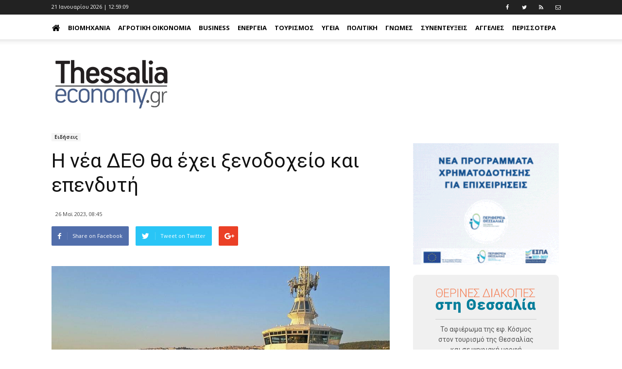

--- FILE ---
content_type: text/html; charset=utf-8
request_url: https://www.thessaliaeconomy.gr/blog/eidiseis/i-nea-deth-tha-exei-ksenodoxeio-kai-ependyti
body_size: 18690
content:

<!DOCTYPE html> 
<html lang="el-GR" class="static detail-blog-post contents"> 
<head> 
    <meta charset="utf-8" />
    <meta name="google-site-verification" content="0S4j00WFTttscjJVG2qulTDS39jBcRihV-sEt_ECm88" />
    <meta name="google-site-verification" content="BgmofjmhQVe1Ii2QdqJv5oXXKMMa9KPjaV69N0TRR38" />
    <meta name="facebook-domain-verification" content="bv8uf112wuv1xesqz2cn0flck7t4wi" />
    <title>Η νέα ΔΕΘ θα έχει ξενοδοχείο και επενδυτή - ThessaliaEconomy</title>
    <link href="https://fonts.googleapis.com/css?family=Open+Sans:400,700|Roboto+Slab:400,700|Roboto:400,700" rel="stylesheet">
    
    <link href="/Themes/TheThemeMachine/styles/css/font-awesome.min.css" rel="stylesheet" type="text/css" />
<link href="/Themes/TheThemeMachine/styles/css/bootstrap.min.css" rel="stylesheet" type="text/css" />
<link href="/Themes/TheThemeMachine/styles/css/theme.css" rel="stylesheet" type="text/css" />
<link href="/Themes/TheThemeMachine/styles/css/theme-politics.css" rel="stylesheet" type="text/css" />
<link href="/Themes/TheThemeMachine/Styles/ekko-lightbox.min.css" rel="stylesheet" type="text/css" />
<link href="/Themes/TheThemeMachine/styles/site.css?v=1.41" rel="stylesheet" type="text/css" />
<script src="/Themes/TheThemeMachine/scripts/modernizr.custom.js" type="text/javascript"></script>
<!--[if lt IE 9]>
<script src="/Themes/TheThemeMachine/scripts/html5.js" type="text/javascript"></script>
<![endif]-->
<meta content="Orchard" name="generator" />
<meta content="https://tbnewsmedia.blob.core.windows.net:443/media/thessaliaeconomy/Default/_Profiles/fd49780c/1c8dc851/%CE%94%CE%95%CE%98-3.jpg?v=638396076710000000" name="ogimage" property="og:image" />
<meta content="thessaliaeconomy.gr" name="ogdescription" property="og:description" />
<meta content="https://thessaliaeconomy.gr/blog/eidiseis/i-nea-deth-tha-exei-ksenodoxeio-kai-ependyti" name="ogurl" property="og:url" />
<meta content="Η νέα ΔΕΘ θα έχει ξενοδοχείο και επενδυτή" name="ogtitle" property="og:title" />
<meta content="https://www.facebook.com/237395500051015" name="articlepublisher" property="article:publisher" />
<meta content="article" name="ogtype" property="og:type" />
<meta content="thessaliaeconomy.gr" name="ogsite_name" property="og:site_name" />
<meta content="258410734589968" name="fbapp_id" property="fb:app_id" />
<meta content="urbanit.gr" name="fbadmins" property="fb:admins" />
<meta content="IE=edge,chrome=1" http-equiv="X-UA-Compatible" />
<meta name="keywords" />
<meta name="description" />
<meta charset="utf-8" />
<meta content="width=device-width, initial-scale=1, maximum-scale=2" name="viewport" />
<link href="/blog/eidiseis/i-nea-deth-tha-exei-ksenodoxeio-kai-ependyti" rel="canonical" />
<link href="/Media/Default/SiteImages/favicon.png?v=1.2" rel="shortcut icon" type="image/x-icon" />
<link href="/Media/Default/iteImages/favicon.png?v=1.2" rel="apple-touch-icon" />
<!-- Google tag (gtag.js) -->
<script async src="https://www.googletagmanager.com/gtag/js?id=G-LFWMR64G6H"></script>
<script>
  window.dataLayer = window.dataLayer || [];
  function gtag(){dataLayer.push(arguments);}
  gtag('js', new Date());

  gtag('config', 'G-LFWMR64G6H');
</script>
<script async='async' src='https://www.googletagservices.com/tag/js/gpt.js'></script>
<script>
 var googletag = googletag || {};
 googletag.cmd = googletag.cmd || [];
</script>
<script>
 googletag.cmd.push(function() {
   googletag.defineSlot('/114323330/AdUnitThessaliaEconomyHeader', [728, 90], 'div-gpt-ad-1485949505803-0').addService(googletag.pubads());
   googletag.pubads().enableSingleRequest();
   googletag.enableServices();
 });
</script>    
<script>
  googletag.cmd.push(function() {
    googletag.defineSlot('/114323330/AdUnitThesEconomyHorizontalAd02', [728, 90], 'div-gpt-ad-1485950456857-0').addService(googletag.pubads());
    googletag.pubads().enableSingleRequest();
    googletag.enableServices();
  });
</script>
<script>
  googletag.cmd.push(function() {
    googletag.defineSlot('/114323330/AdUnitThesEconomyHorizontalAd04', [728, 90], 'div-gpt-ad-1485951607903-0').addService(googletag.pubads());
    googletag.pubads().enableSingleRequest();
    googletag.enableServices();
  });
</script>
<script>
  googletag.cmd.push(function() {
    googletag.defineSlot('/114323330/AdUnitThesEconomyRight01', [300, 250], 'div-gpt-ad-1485952571387-0').addService(googletag.pubads());
    googletag.pubads().enableSingleRequest();
    googletag.enableServices();
  });
</script>
<script>
  googletag.cmd.push(function() {
    googletag.defineSlot('/114323330/AdUnitThesEconomyRight02', [300, 250], 'div-gpt-ad-1485953040289-0').addService(googletag.pubads());
    googletag.pubads().enableSingleRequest();
    googletag.enableServices();
  });
</script>
<script>
  googletag.cmd.push(function() {
    googletag.defineSlot('/114323330/AdUnitThesEconomyRight03', [300, 250], 'div-gpt-ad-1485953341080-0').addService(googletag.pubads());
    googletag.pubads().enableSingleRequest();
    googletag.enableServices();
  });
</script>
    <script>
        window.fbAsyncInit = function() {
          FB.init({
            appId      : '258410734589968',
            xfbml      : true,
            version    : 'v2.8'
          });
        };
        
        (function(d, s, id){
           var js, fjs = d.getElementsByTagName(s)[0];
           if (d.getElementById(id)) {return;}
           js = d.createElement(s); js.id = id;
           js.src = "//connect.facebook.net/en_US/sdk.js";
           fjs.parentNode.insertBefore(js, fjs);
         }(document, 'script', 'facebook-jssdk'));
    </script>       


<link rel="alternate" type="application/rss+xml" title="Blog" href="/rss?containerid=18" />

<link rel="alternate" type="application/rss+xml" title="LatestBlogPostsSide" href="/rss?projection=453" />

    <script>        (function (d) { d.className = "dyn" + d.className.substring(6, d.className.length); })(document.documentElement);</script> 
    <script data-ad-client="ca-pub-7943634531225421" async src="https://pagead2.googlesyndication.com/pagead/js/adsbygoogle.js"></script>
</head> 
<body>


<div id="wrapper">
<div id="fb-root"></div>
<ins class="55fe3eb4" data-key="da27a86ce99971b7c3f5c4f41195ea1e"></ins>
<script async src="https://asrv.dalecta.com/0e697b03.js"></script>
    <header>
        <div class="td-header-wrap td-header-style-11">
            <div class="zone zone-header">
<article class="widget-TopHeader widget-header widget-html-widget widget">
    <div class="td-header-top-menu-full">
    <div class="td-container td-header-row td-header-top-menu">
        <div class="top-bar-style-1">
            <div class="td-header-sp-top-menu">
                <div class="td_data_time" id="time">
                </div>
                <div class="menu-top-container pull-right">
                    <ul id="menu-extra-menu" class="top-header-menu">
                        <li class="menu-item"><a target="_blank" href="https://www.facebook.com/thessaliaeconomy"><i class="fa fa-facebook"></i></a></li>
                        <li class="menu-item"><a target="_blank" href="https://www.twitter.com/Thessaliaeconom"><i class="fa fa-twitter"></i></a></li>
                        <li class="menu-item"><a target="_blank" href="/rss?projection=61"><i class="fa fa-rss"></i></a></li>
                        <li class="menu-item"><a target="_blank" href="/contactus"><i class="fa fa-envelope-o"></i></a></li>
                    </ul>
                </div>
            </div>
        </div>
    </div>
</div>

</article>
<article class="widget-MainMenu widget-header widget-menu-widget widget">
    
<div class="td-header-menu-wrap-full" style="height: 51px;">
    <div class="td-header-menu-wrap td-header-gradient">
        <div class="td-container td-header-row td-header-main-menu">
            <div id="td-header-menu" role="navigation">
                <div class="menu-main-menu-container">
                    <nav class="navbar">
                        <div class="row">
                            <!-- Brand and toggle get grouped for better mobile display -->
                            <div class="navbar-header">
                                <button type="button" class="navbar-toggle collapsed" data-toggle="collapse" data-target="#navMainMenu" aria-expanded="false">
                                    <span class="sr-only">Toggle navigation</span>
                                    <span class="icon-bar"></span>
                                    <span class="icon-bar"></span>
                                    <span class="icon-bar"></span>
                                </button>
                            </div>

                            <!-- Collect the nav links, forms, and other content for toggling -->
                            <div class="collapse navbar-collapse" id="navMainMenu">
                                
<ul id="menu-main-menu-1" class="sf-menu sf-js-enabled nav navbar-nav">
    <li><a href="/" style="padding-left: 0;"><i class="fa fa-home fa-2x" style="margin: 0;"></i></a></li>
    
<li class="dropdown"><a href="/category/viomixania">Βιομηχανία</a>                <ul>
                    
<li><a href="/category/galaktobiomhxania">Γαλακτοβιομηχανία</a></li>
                </ul>
</li>
<li><a href="/category/agrotiki-oikonomia">Αγροτική Οικονομία</a></li>
<li class="dropdown"><a href="/category/business">Business</a>                <ul>
                    
<li><a href="/category/business/lianemporio">Λιανεμπόριο</a></li>
<li><a href="/category/business/ypiresies">Υπηρεσίες</a></li>
<li><a href="/category/lifestyle/gadgets">Gadgets</a></li>
<li><a href="/category/business/asfaleies">Ασφάλειες</a></li>
<li><a href="/category/business/aytokinhto">Αυτοκίνητο</a></li>
<li><a href="/category/business/eidhseis">Ειδήσεις</a></li>
<li><a href="/category/business/estiash">Εστίαση</a></li>
<li><a href="/category/business/oikonomia-xrhma">Οικονομία-χρήμα</a></li>
<li><a href="/category/business/stelexh">Στελέχη</a></li>
<li><a href="/category/business/trapezes">Τράπεζες</a></li>
                </ul>
</li>
<li class="dropdown"><a href="/category/energeia">Ενέργεια</a>                <ul>
                    
<li><a href="/category/energeia/anakyklwsi">Ανακύκλωση</a></li>
<li><a href="/category/energeia/ape">ΑΠΕ</a></li>
<li><a href="/category/energeia/ilektrismos">Ηλεκτρισμός</a></li>
<li><a href="/category/energeia/kaysima">Καύσιμα</a></li>
<li><a href="/category/energeia/fysiko-aerio">Φυσικό Αέριο</a></li>
                </ul>
</li>
<li><a href="/category/toyrismos">Τουρισμός</a></li>
<li class="dropdown"><a href="/category/ygeia">Υγεία</a>                <ul>
                    
<li><a href="/category/ygeia/ey-zin">Ευ Ζην</a></li>
<li><a href="/category/business/ygeia/eyeksia">Ευεξία</a></li>
<li><a href="/category/ygeia/farmaka">Φάρμακα</a></li>
                </ul>
</li>
<li><a href="/category/politiki">Πολιτική</a></li>
<li><a href="/category/gnwmes">Γνώμες</a></li>
<li><a href="/category/synenteykseis">Συνεντεύξεις</a></li>
<li><a href="/category/aggelies">Αγγελίες</a></li>
<li><a href="/category/bella-thessalia">Bella Thessalia</a></li>
<li><a href="/category/spam">Spam</a></li>
<li><a href="/category/texnologia">Τεχνολογία</a></li>
<li><a href="/category/tis-agoras-ta-anomologita">Της αγοράς τα ...ανομολόγητα</a></li>
</ul>

                            </div><!-- /.navbar-collapse -->
                        </div><!-- /.container-fluid -->
                    </nav>
                </div>
            </div>
        </div>
    </div>
</div>
</article>
<article class="widget-Logo widget-header widget-html-widget widget">
    <div class="td-banner-wrap-full td-logo-wrap-full">
<div class="td-container">
<div class="row">
<div class="col-xs-6 col-xs-offset-3 col-sm-4 col-sm-offset-4 col-lg-3 col-lg-offset-0">
<div class="td-header-sp-logo">
<h1 class="td-logo" style="padding-top: 20px;"><span class="td-logo-text"><a class="td-logo-wrap" href="/"><img src="/Media/Default/SiteImages/logoThessaliaEconomy.png" class="img-responsive" /></a></span></h1>
</div>
</div>
<div class="col-lg-9 col-sm-12 hidden-xs"><!-- /114323330/AdUnitThessaliaEconomyHeader -->
<div id="div-gpt-ad-1485949505803-0" style="height: 90px; width: 728px; line-height: 12px;">
<script type="text/javascript">// <![CDATA[
googletag.cmd.push(function() { googletag.display('div-gpt-ad-1485949505803-0'); });
// ]]></script>
</div>
</div>
</div>
</div>
</div>
</article></div>
        </div>
    </header>
<div class="td-main-content-wrap td-main-page-wrap">
    <div class="td-container">
                <div class="vc_row wpb_row td-pb-row td-ss-row">
            <div class="wpb_column vc_column_container td-pb-span8">
                <div class="vc_column-inner">
                        <div id="content" class="wpb_wrapper">
                            <div class="zone zone-content">

<article class="blog-post post content-item">
<style type="text/css" scoped>
    .block_general_title_2{
        text-align: left;
    }
</style>
<div class="td-ss-main-content">
    <div class="td-post-header">
        <ul class="td-category">
            <li class="entry-category"><a style="background-color:#f5f5f5;color:#fff;font-weight: bold;color: #333;" href="/category/business/eidhseis">Ειδήσεις</a></li>
        </ul>
        <header class="td-post-title">
            <h1 class="entry-title">Η νέα ΔΕΘ θα έχει ξενοδοχείο και επενδυτή</h1>
            <h3></h3>
            <div class="td-module-meta-info">
                <div class="td-post-author-name"><div class="td-author-by"></div>
                    <div class="td-author-line">
                    </div>
                </div> <span class="td-post-date"><time class="entry-date updated td-module-date">26 Μαϊ 2023, 08:45</time></span>
            </div>
        </header>
    </div>
    <div class="clearfix"></div>
    <div class="td-post-sharing td-post-sharing-top ">
        <div class="td-default-sharing">
            <a class="td-social-sharing-buttons td-social-facebook" href="http://www.facebook.com/sharer.php?u=https://thessaliaeconomy.gr/blog/eidiseis/i-nea-deth-tha-exei-ksenodoxeio-kai-ependyti" onclick="window.open(this.href, 'mywin','left=50,top=50,width=600,height=350,toolbar=0'); return false;"><i class="td-icon-facebook"></i><div class="td-social-but-text">Share on Facebook</div></a>
            <a class="td-social-sharing-buttons td-social-twitter" href="https://twitter.com/intent/tweet?text=Η νέα ΔΕΘ θα έχει ξενοδοχείο και επενδυτή&amp;url=https://thessaliaeconomy.gr/blog/eidiseis/i-nea-deth-tha-exei-ksenodoxeio-kai-ependyti"><i class="td-icon-twitter"></i><div class="td-social-but-text">Tweet on Twitter</div></a>
            <a class="td-social-sharing-buttons td-social-google" href="http://plus.google.com/share?url=https://thessaliaeconomy.gr/blog/eidiseis/i-nea-deth-tha-exei-ksenodoxeio-kai-ependyti" onclick="window.open(this.href, 'mywin','left=50,top=50,width=600,height=350,toolbar=0'); return false;"><i class="td-icon-googleplus"></i></a>
            <a class="td-social-sharing-buttons td-social-pinterest hidden" href="http://pinterest.com/pin/create/button/?url=http://demo.tagdiv.com/newspaper/wordpress-news-magazine-charts-the-most-fashionable-new-york-couples-in-2016/&amp;media=http://demo.tagdiv.com/newspaper/wp-content/uploads/2016/01/couple.jpg&amp;description=WordPress+News+Magazine+Charts+the+Most+Fashionable+New+York+Couples+in+2016" onclick="window.open(this.href, 'mywin','left=50,top=50,width=600,height=350,toolbar=0'); return false;"><i class="td-icon-pinterest"></i></a>
            <a class="td-social-sharing-buttons td-social-whatsapp" href="whatsapp://send?text=WordPress+News+Magazine+Charts+the+Most+Fashionable+New+York+Couples+in+2016%20-%20http%3A%2F%2Fdemo.tagdiv.com%2Fnewspaper%2Fwordpress-news-magazine-charts-the-most-fashionable-new-york-couples-in-2016%2F"><i class="td-icon-whatsapp"></i></a>
        </div>
    </div>
    <div class="clearfix"></div>
    <div class="td-post-content">
        <div class="td-post-featured-image term-456">
                <img src="https://tbnewsmedia.blob.core.windows.net:443/media/thessaliaeconomy/Default/_Profiles/fd49780c/1c8dc851/%CE%94%CE%95%CE%98-3.jpg?v=638396076710000000" alt="Η νέα ΔΕΘ θα έχει ξενοδοχείο και επενδυτή">
        </div>
            <div class="articleBody"><p>Tον Σεπτέμβριο θα κλείσει το χρηματοδοτικό μοντέλο που θα βάλει στις ράγες το έργο της ανάπλασης της ΔΕΘ, με το κόστος ωστόσο να έχει αυξηθεί σημαντικά εξαιτίας των πληθωριστικών πιέσεων. Η νέα ΔΕΘ θα είναι πιο σύγχρονη, πιο πράσινη και θα εντάσσεται πλήρως στον αστικό ιστό της Θεσσαλονίκης, αναβαθμίζοντας παράλληλα την ποιότητα ζωής της πόλης.</p>
<p>Η ανάπλαση του εκθεσιακού κέντρου έχει προσελκύσει επενδυτικό ενδιαφέρον από τα Ηνωμένα Αραβικά Εμιράτα, ενώ το κόστος της έχει εκτοξευτεί πλέον στα 300 εκατ. ευρώ από τα 200 εκατ. που υπολογιζόταν ότι θα στοιχίσει. Όπως ανέφερε ο διευθύνων σύμβουλος της ΔΕΘ, Τάσος Τζήκας το έργο θα πραγματοποιηθεί με τη Σύμπραξη Δημόσιου και Ιδιωτικού Τομέα (ΣΔΙΤ), ενώ τον Σεπτέμβριο θα γίνουν ανακοινώσεις για τη χρηματοδότηση.</p>
<p>Ο πρόεδρος του ΔΕΘ εκτιμά ότι το επενδυτικό ενδιαφέρον θα είναι ιδιαίτερα αυξημένο και θα ενισχύσει περαιτέρω τη θέση της Θεσσαλονίκης ως εκθεσιακό κέντρο με ευρωπαϊκή εμβέλεια, ενώ σημαντικά πρόκειται να είναι τα οφέλη και για τους κατοίκους της πόλης, με περισσότερους χώρους πρασίνου. Η πόλη θα «αναπνεύσει» περισσότερο, με τις κατεδαφίσεις κτηρίων που δεν έχουν πλέον να προσφέρουν τίποτα.</p>
<p>Σύμφωνα με τον σχεδιασμό, η νέα ΔΕΘ δεν θα έχει καμία σχέση με την παλιά. Από τα 165 στρέμματα που θα είναι η έκταση του νέου εκθεσιακού χώρου, τα 90 στρέμματα θα παραχωρηθούν στην πόλη, εκ των οποίων τα 77 στρέμματα θα χρησιμοποιηθούν για να δημιουργηθούν χώροι πρασίνου΄, ενώ 13 στρέμματα θα δοθούν περιμετρικά της Έκθεσης κυρίως για την διαπλάτυνση των πεζοδρομίων.</p>
<p><strong>Εγκαίνια το 2026 και ολοκλήρωση του έργου το 2029</strong></p>
<p>Ο επενδυτής που θα συμπράξει με το Δημόσιο θα αναλάβει τη λειτουργία του νέου ξενοδοχείου που θα δημιουργηθεί, ενός επιχειρηματικού = εμπορικού κέντρου και του υπογείου πάρκινγκ για τα επόμενα 35 χρόνια.</p>
<p>Όπως ανέφερε ο κ. Τζήκας, μέχρι τέλος του 2024 θα έχει προκηρυχθεί το έργο, ενώ μέσα στο 2025 θα γίνουν οι κατεδαφίσεις των κτηρίων. Το έργο αναμένεται να ολοκληρωθεί τα επόμενα τέσσερα με πέντε χρόνια, με τον χώρο της έκθεσης να λειτουργεί παράλληλα όσο διάστημα θα πραγματοποιούνται οι εργασίες. Το 2026 αναμένεται να γίνουν τα εγκαίνια του πρώτου περιπτέρου που θα είναι έκτασης 22.000 τμ., σηματοδοτώντας τα 100 χρόνια από την έναρξη του θεσμού της έκθεσης.</p>
<p>Η ανάπλαση της Διεθνούς Έκθεσης Θεσσαλονίκης συζητείται πολλά χρόνια και είχε πέσει στο τραπέζι η ιδέα να μεταφερθεί εκτός πόλης και συγκεκριμένα στη Σίνδο. Όπως επισήμανε ο κ. Τζήκας «έπρεπε να αλλάξουμε την φαντασίωση της πόλης ότι η έκθεση θα πρέπει να βγει έξω, και επιμέναμε ότι πρέπει να μείνει μέσα». Όπως υπογράμμισε, παρόμοιο εγχείρημα στη Ρώμη είχε στεφθεί από αποτυχία καταδεικνύοντας ότι τέτοιοι εκθεσιακοί χώροι οφείλουν να είναι ενταγμένοι στον αστικό ιστό της πόλης.</p>
<p>Η μελέτη κατέδειξε εξάλλου ότι η παραμονή της έκθεσης αποτελεί την πιο βιώσιμη λύση δίνοντας σημαντικά οφέλη στην πόλη της Θεσσαλονίκης η οποία πρόκειται να αποκτήσει πλέον σημαντικούς χώρους πρασίνου, με πάνω από το 50% των 165 στρεμμάτων θα παραχωρηθούν προς χρήση στην πόλη, δίνοντας την ευκαιρία να αναπτυχθούν και ευκαιρίες για νέες διοργανώσεις που θα ενισχύσουν το προφίλ της Θεσσαλονίκης.</p>
<p>Όπως ανέφερε ο κ. Τζήκας το σχέδιο ανάπλασης περιλαμβάνει την κατεδάφιση σχεδόν όλων των κτηρίων που βρίσκονται στον εκθεσιακό χώρο, καθώς και του Βελλίδειου, το οποίο θα αντικατασταθεί με ένα υπερσύγχρονο νέο κτήριο όπου θα διοργανώνονται τόσο μικρές εκθέσεις τόσο και ημερίδες νέου τύπου.</p>
<p>Μόνο ο Πύργος του ΟΤΕ, το μουσείο MoMus, η Καμάρα στην είσοδο της ΔΕΘ από την πλατεία της ΧΑΝΘ, καθώς και ένα μικρό κτίριο που θα αναπλαστεί με κόστος 1 εκατ. ευρώ και θα λειτουργήσει ως εκθεσιακός χώρος για την ιστορία της ΔΕΘ θα παραμείνουν στη θέση τους, όπως και το Παλαί ντε Σπορ, το οποίο μένει εκτός του νέου σχεδίου, ωστόσο θα «αναπνεύσει» πλέον σημαντικά, έχοντας αρκετούς χώρους πρασίνου στη θέση των κτηρίων που το περιέβαλλαν.</p>
<p>Σημαντικό κομμάτι της ανάπλασης του εκθεσιακού χώρου πρόκειται να αποτελέσει το νέο πολυτελές ξενοδοχείο που θα δημιουργηθεί και θα είναι 4 ή 5 αστέρων με συνολική δυναμικότητα 150 κλινών. Στο νέο εκθεσιακό κέντρο έχουν σχεδιαστεί υπόγεια πάρκινγκ για την εξυπηρέτηση 2.000 ΙΧ ενώ το νέο κέντρο θα εξυπηρετείται και με δύο συνολικά στάσεις του μετρό της Θεσσαλονίκης.</p>
<p>Όπως είπε ο κ. Τζήκας αυτή τη στιγμή στην έκθεση υπάρχουν 37 κτίρια με ωφέλιμο χώρο που φτάνει τα 40 χιλ. τετραγωνικά, ενώ στο νέο εκθεσιακό κέντρο θα υπάρχουν τέσσερα κτίρια (περίπτερα) όπου ο λειτουργικός χώρος θα φτάσει τα 60.000 τμ.</p>
<p>Το έργο δεν μπήκε στο Ταμείο Ανάκαμψης, καθώς δεν είχαν ολοκληρωθεί οι μελέτες. Μετά την οριστικοποίηση του χρηματοδοτικού μοντέλου από το κύριο μέτοχο του οργανισμού, που είναι η Ελληνική Εταιρεία Συμμετοχών &amp; Περιουσίας Α.Ε. (ΕΕΣΥΠ), το λεγόμενο Υπερταμείο,  το σχέδιο θα περάσει από την Ευρωπαϊκή Επιτροπή Ανταγωνισμού. Ο σχετικός φάκελος βρίσκεται ήδη στο υπουργείο Ανάπτυξης και μόλις εγκριθεί θα πάει στην ΕΕ.</p>
<p>Ο νέος εκθεσιακός φορέας, θα διαθέτει 4 περίπτερα, τα οποία μαζί με το Συνεδριακό Κέντρο θα είναι συνολικής δόμησης 47.000 τ.μ.. Τα νέα κτήρια θα είναι βιοκλιματικά σχεδιασμένα, καθώς η κατανάλωση ενέργειας θα είναι μειωμένη κατά 70% και του νερού κατά 50%, ενώ θα συνδέονται με υπέργειους διαδρόμους.</p>
<p>Στέφανος Τσουλάκης businessdaily.gr</p></div>
        <footer>
            <div class="td-post-source-tags">
                <ul class="td-tags td-post-small-box clearfix">
                    <li><span>TAGS</span></li>
                            <li><a href='/Tags/νέα ΔΕΘ'>νέα ΔΕΘ</a></li>
                            <li><a href='/Tags/ξεςνοδοχείο'>ξεςνοδοχείο</a></li>
                </ul>
            </div>
            <div class="td-post-sharing td-post-sharing-bottom td-with-like"><span class="td-post-share-title">SHARE</span>
                <div class="td-default-sharing">
            <a class="td-social-sharing-buttons td-social-facebook" href="http://www.facebook.com/sharer.php?u=https://thessaliaeconomy.gr/blog/eidiseis/i-nea-deth-tha-exei-ksenodoxeio-kai-ependyti" onclick="window.open(this.href, 'mywin','left=50,top=50,width=600,height=350,toolbar=0'); return false;"><i class="td-icon-facebook"></i><div class="td-social-but-text">Share on Facebook</div></a>
            <a class="td-social-sharing-buttons td-social-twitter" href="https://twitter.com/intent/tweet?text=Η νέα ΔΕΘ θα έχει ξενοδοχείο και επενδυτή&amp;url=https://thessaliaeconomy.gr/blog/eidiseis/i-nea-deth-tha-exei-ksenodoxeio-kai-ependyti"><i class="td-icon-twitter"></i><div class="td-social-but-text">Tweet on Twitter</div></a>
            <a class="td-social-sharing-buttons td-social-google" href="http://plus.google.com/share?url=https://thessaliaeconomy.gr/blog/eidiseis/i-nea-deth-tha-exei-ksenodoxeio-kai-ependyti" onclick="window.open(this.href, 'mywin','left=50,top=50,width=600,height=350,toolbar=0'); return false;"><i class="td-icon-googleplus"></i></a>
            <a class="td-social-sharing-buttons td-social-pinterest hidden" href="http://pinterest.com/pin/create/button/?url=http://demo.tagdiv.com/newspaper/wordpress-news-magazine-charts-the-most-fashionable-new-york-couples-in-2016/&amp;media=http://demo.tagdiv.com/newspaper/wp-content/uploads/2016/01/couple.jpg&amp;description=WordPress+News+Magazine+Charts+the+Most+Fashionable+New+York+Couples+in+2016" onclick="window.open(this.href, 'mywin','left=50,top=50,width=600,height=350,toolbar=0'); return false;"><i class="td-icon-pinterest"></i></a>
            <a class="td-social-sharing-buttons td-social-whatsapp" href="whatsapp://send?text=WordPress+News+Magazine+Charts+the+Most+Fashionable+New+York+Couples+in+2016%20-%20http%3A%2F%2Fdemo.tagdiv.com%2Fnewspaper%2Fwordpress-news-magazine-charts-the-most-fashionable-new-york-couples-in-2016%2F"><i class="td-icon-whatsapp"></i></a>

 </div>

 <div class="td-classic-sharing">
                    <ul>
                        <li class="td-classic-facebook"><iframe frameborder="0" src="http://www.facebook.com/plugins/like.php?href=https://thessaliaeconomy.gr/blog/eidiseis/i-nea-deth-tha-exei-ksenodoxeio-kai-ependyti&amp;layout=button_count&amp;show_faces=false&amp;width=105&amp;action=like&amp;colorscheme=light&amp;height=21" style="border:none;overflow:hidden;width:105px;height:21px;background-color:transparent"></iframe></li>
                    </ul></div></div>
        </footer>
    </div>
</div>
 <div class="clearfix">
 </div>
 <div class="text-center">
    <img src="/Media/Default/SiteImages/thessaliaeconomy.png" alt="Facebook Like" title="Facebook Like"  style="display: block; margin: auto;" />
<iframe src="https://www.facebook.com/plugins/page.php?href=https%3A%2F%2Fwww.facebook.com%2Fthessaliaeconomy%2F&tabs&width=298&height=214&small_header=false&adapt_container_width=true&hide_cover=false&show_facepile=true&appId" width="298" height="214" style="border:none;overflow:hidden;display: block; margin: auto;" scrolling="no" frameborder="0" allowTransparency="true"></iframe>
 </div>
 <div class="clearfix">
 </div>
<div class="clearfix"></div>
<div class="theme_magenta">
    <div class="block_infobox">
        <div class="inside" style="padding: 10px;">
Tο thessaliaeconomy.gr δημοσιεύει κάθε σχόλιο. Θεωρούμε ότι ο καθένας έχει το δικαίωμα να εκφράζει ελεύθερα τις απόψεις του. Ωστόσο, αυτό δεν σημαίνει ότι υιοθετούμε τις απόψεις αυτές καθώς εκφράζουν αποκλειστικά τον εκάστοτε σχολιαστή. Τα συκοφαντικά ή υβριστικά σχόλια θα διαγράφονται χωρίς προειδοποίηση.
        </div>
    </div>
</div>
<div class="fb-comments" data-href="https://thessaliaeconomy.gr/Contents/Item/Display/28758" data-numposts="10" data-colorscheme="light" data-width="619"></div>
</article></div>
                        </div>
                </div>
            </div>
            <div class="wpb_column vc_column_container td-pb-span4">
                <div class="vc_column-inner">
                        <div id="content" class="wpb_wrapper">
                            <div class="zone zone-sidebar">
<article class="widget-sidebar widget-html-widget widget">
    <p></p>
<p><a href="https://www.thessalia-espa.gr/proskliseisergon/"> <img width="300" height="250" alt="" src="https://tbnewsmedia.blob.core.windows.net:443/media/thessaliaeconomy/Default/Ads/perifereia-1.gif" /> </a></p>
</article>
<article class="widget-sidebar widget-html-widget widget">
    <div style="background: #f0f0f0; padding: 20px; text-align: center; border-radius: 8px; max-width: 300px; width: 100%; margin: 0; font-family: Arial, sans-serif; box-sizing: border-box; display: block;">
<div style="margin-bottom: 10px;"><img src="https://tbnewsmedia.blob.core.windows.net/media/kosmoslarissa/Default/2023/1-24_teliko.png" alt="ΘΕΡΙΝΕΣ ΔΙΑΚΟΠΕΣ στη Θεσσαλία - 24σέλιδο ένθετο περιοδικό της Εφ. Κόσμος" style="max-width: 80%; height: auto; display: block; margin: 0 auto;" /><hr style="border: none; border-top: 1px solid #ccc; margin: 10px auto; width: 80%;" />
<p style="font-family: 'Roboto', Arial, sans-serif; font-size: 14px; color: #555; margin: 6px 0 0 0; padding: 0;">Το αφιέρωμα της εφ. Κόσμος <br />στον τουρισμό της Θεσσαλίας <br />και σε ψηφιακή μορφή</p>
</div>
<div id="flipper" onclick="window.open('https://tbnewsmedia.blob.core.windows.net/media/kosmoslarissa/Default/2023/THESSALY_WEB.pdf','_blank');" style="cursor: pointer; transform-style: preserve-3d; position: relative; width: 100%; max-width: 250px; height: 350px; margin: 0 auto; transition: transform 1s;">
<div style="backface-visibility: hidden; position: absolute; top: 0; left: 0; width: 100%; height: 100%;"><img src="https://tbnewsmedia.blob.core.windows.net/media/kosmoslarissa/Default/2023/01-1-1.jpg" alt="Πρώτη σελίδα" style="width: 100%; height: 100%; box-shadow: 0 8px 16px rgba(0,0,0,0.3);" onload="
            var f = this.closest('#flipper');
            setInterval(function(){
              if(f.style.transform==='rotateY(0deg)'){
                f.style.transform='rotateY(180deg)';
              } else {
                f.style.transform='rotateY(0deg)';
              }
            }, 5000);
         " /></div>
<div style="backface-visibility: hidden; position: absolute; top: 0; left: 0; width: 100%; height: 100%; transform: rotateY(180deg);"><img src="https://tbnewsmedia.blob.core.windows.net/media/kosmoslarissa/Default/2023/24-1.jpg" alt="Τελευταία σελίδα" style="width: 100%; height: 100%; box-shadow: 0 8px 16px rgba(0,0,0,0.3);" /></div>
</div>
</div>
</article>
<article class="widget-sidebar widget-html-widget widget">
    <p></p>
<p><a href="https://kefir.olympos.gr/"> <img width="300" height="250" alt="" src="https://tbnewsmedia.blob.core.windows.net:443/media/thessaliaeconomy/Default/Ads/Kefir%20OLYMPOS-1.gif" /> </a></p>
</article>
<article class="widget-sidebar widget-html-widget widget">
    <p></p>
<p><a href="https://www.kariera.gr/companies/kasidis-ae"> <img width="300" height="300" alt="" src="https://tbnewsmedia.blob.core.windows.net:443/media/thessaliaeconomy/Default/Ads/kassidis.jpg" /> </a></p>
</article>
<article class="widget-sidebar widget-html-widget widget">
    <p></p>
<p><a href="https://jobs.hellenicdairies.com/cvform/create"> <img width="300" height="482" alt="" src="https://tbnewsmedia.blob.core.windows.net:443/media/thessaliaeconomy/Default/Ads/aggelia_2026.png" /> </a></p>
</article>
<article class="widget-sidebar widget-html-widget widget">
    <p></p>
<p><a href="https://www.pindos-apsi.gr/"><img width="301" height="250" alt="" src="https://tbnewsmedia.blob.core.windows.net/media/thessalianews/Default/2023/thumbnail_PINDOS_banner_300x250-02.png" /> </a></p>
</article>
<article class="widget-exalco1 widget-sidebar widget-html-widget widget">
    <p></p>
<p><a href="https://exoikonomo.exalcoeconomy.gr/"> <img alt="" src="/Media/Default/Ads/300_250_exalco_tvcampaign.jpg" width="300" height="250" /> </a></p>
</article>
<article class="widget-sidebar widget-html-widget widget">
    <p></p>
<p><a href="https://www.farmaelassonas.gr/"><img width="300" height="360" alt="" src="https://tbnewsmedia.blob.core.windows.net:443/media/thessaliaeconomy/Default/Ads/farma_web_banner_250x300.jpg" /></a></p>
</article>
<article class="widget-sidebar widget-html-widget widget">
    <p></p>
<p style="margin: 0px;"><a href="https://lari.gr/"><img width="300" height="560" alt="" src="https://tbnewsmedia.blob.core.windows.net/media/kosmoslarissa/Default/2023/1_piece.png" /></a></p>
<p style="margin-top: -17px; margin-bottom: 5px;"><a href="https://tsigaridasbooks.gr/sti-larisa-ke-i-ftochi-ine-snomp-304689"><img width="300" src="https://tbnewsmedia.blob.core.windows.net/media/kosmoslarissa/Default/2023/2_piece.png" /></a></p>
</article>
<article class="widget-banner widget-sidebar widget-html-widget widget">
    <p></p>
<p><a href="https://www.violanta.gr/"> <img width="300" height="250" alt="" src="https://tbnewsmedia.blob.core.windows.net:443/media/thessaliaeconomy/Default/Ads/Violanta%20gif.gif" /> </a></p>
</article>
<article class="widget-Bannerstoiximadalecta widget-sidebar widget-html-widget widget">
    <p></p>
<script type="text/javascript" src="https://asrv.dalecta.com/0e697b03.js"></script>
</article>
<article class="widget-kosmossk widget-sidebar widget-html-widget widget">
    <p></p>
<p></p>
<p></p>
<p><a href="https://kosmoslarissa.gr/blog/%CE%B5%CF%86%CE%B7%CE%BC%CE%B5%CF%81%CE%B9%CE%B4%CE%B1-%CE%BA%CE%BF%CF%83%CE%BC%CE%BF%CF%82-%CF%84%CE%BF%CF%85-%CF%83%CE%B1%CE%B2%CE%B2%CE%B1%CF%84%CE%BF%CE%BA%CF%85%CF%81%CE%B9%CE%B1%CE%BA%CE%BF%CF%85"><img width="300" height="251" alt="" src="/Media/Default/Ads/banner_kosmos_tou_sabbatokiriakou.png" /> </a></p>
</article>
<article class="widget-aggelia5 widget-sidebar widget-html-widget widget">
    <p></p>
<p><img alt="" src="/Media/Default/Ads/agrotemaxio.png" width="300" height="137" /></p>
</article>
<article class="widget-Social widget-sidebar widget-html-widget widget">
    <p></p>
<p><iframe src="https://www.facebook.com/plugins/page.php?href=https%3A%2F%2Fwww.facebook.com%2Fthessaliaeconomy%2F&amp;tabs&amp;width=300&amp;height=214&amp;small_header=false&amp;adapt_container_width=true&amp;hide_cover=false&amp;show_facepile=true&amp;appId" style="border: none; overflow: hidden;" scrolling="no" allowtransparency="true" width="300" height="200" frameborder="0"></iframe></p>
</article>
<article class="widget-GoogleNews widget-sidebar widget-html-widget widget">
    <p><a href="https://news.google.com/publications/CAAqMAgKIipDQklTR1FnTWFoVUtFM1JvWlhOellXeHBZV1ZqYjI1dmJYa3VaM0lvQUFQAQ?hl=el&amp;gl=GR&amp;ceid=GR%3Ael" target="_blank"> <img width="302" height="204" alt="" src="/Media/Default/SiteImages/thessaliaeconomy2.png" /> </a></p>
</article>
<article class="widget-stimos widget-sidebar widget-html-widget widget">
    <p></p>
<p><img alt="" src="/Media/Default/Ads/stimos.gif" width="300" height="250" /></p>
</article>
<article class="widget-sidebar widget-html-widget widget">
    <p><img width="79" height="77" alt="" src="https://tbnewsmedia.blob.core.windows.net/media/trikalaenimerosi/Default/2023/LOGO_MHT_1.png" style="display: block; margin-left: auto; margin-right: auto;" /></p>
<p style="color: blue; text-align: center;"><strong>ΜΗΤ 232336</strong></p>
</article>
<article class="widget-LatestBlogPostsSide widget-sidebar widget-projection-widget widget">
    <div class="wpb_column vc_column_container">
    <div class="vc_column-inner">
        <div style="padding: 0 0 10px 0;">
           <a href="/blog"> <h4 class="block-title"><span>ΡΟΗ</span></h4></a>
            <ul class="latest-blogposts"><li class="first latest-blogpost">

<article class="blog-post content-item summary-small">
<div>
    <a href="/blog/eidiseis/sta-11-6-ek-eyro-o-tziros-tis-k-tsililis-to-2025" rel="bookmark" title="Στα 11,6 εκ. ευρώ ο τζίρος της Κ.Τσιλιλής το 2025">
        <img class="img-responsive" src="https://tbnewsmedia.blob.core.windows.net:443/media/thessaliaeconomy/Default/_Profiles/ff9208c6/1c8dc851/Tsililis-oinopoiio,%20xylina%20varelia.jpg?v=639044880490000000" alt="Στα 11,6 εκ. ευρώ ο τζίρος της Κ.Τσιλιλής το 2025" title="Στα 11,6 εκ. ευρώ ο τζίρος της Κ.Τσιλιλής το 2025" />
        <span class="title">Στα 11,6 εκ. ευρώ ο τζίρος της Κ.Τσιλιλής το 2025</span> | <span class="time">08:40</span>
    </a>
</div>
</article></li>
<li class="latest-blogpost">

<article class="blog-post content-item summary-small">
<div>
    <a href="/blog/energeia/kampanaki-toy-tee-gia-faraoniko-fotovoltaiko-stin-kalampaka" rel="bookmark" title="Καμπανάκι του ΤΕΕ για φαραωνικό φωτοβολταικό στην Καλαμπάκα">
        <img class="img-responsive" src="https://tbnewsmedia.blob.core.windows.net:443/media/thessaliaeconomy/Default/_Profiles/ff9208c6/1c8dc851/fotovoltaiko%20magalo%20mavrila-1.jpg?v=639044865070000000" alt="Καμπανάκι του ΤΕΕ για φαραωνικό φωτοβολταικό στην Καλαμπάκα" title="Καμπανάκι του ΤΕΕ για φαραωνικό φωτοβολταικό στην Καλαμπάκα" />
        <span class="title">Καμπανάκι του ΤΕΕ για φαραωνικό φωτοβολταικό στην Καλαμπάκα</span> | <span class="time">08:14</span>
    </a>
</div>
</article></li>
<li class="latest-blogpost">

<article class="blog-post content-item summary-small">
<div>
    <a href="/blog/toyrismos/kroyaziera-rixnei-taxytita-to-2026-meta-ta-allepallila-rekor" rel="bookmark" title="Κρουαζιέρα: Ρίχνει ταχύτητα το 2026 μετά τα αλλεπάλληλα ρεκόρ ">
        <img class="img-responsive" src="https://tbnewsmedia.blob.core.windows.net:443/media/thessaliaeconomy/Default/_Profiles/ff9208c6/1c8dc851/krouaziera-768x461-1-620x350-1.jpg?v=639044858350000000" alt="Κρουαζιέρα: Ρίχνει ταχύτητα το 2026 μετά τα αλλεπάλληλα ρεκόρ " title="Κρουαζιέρα: Ρίχνει ταχύτητα το 2026 μετά τα αλλεπάλληλα ρεκόρ " />
        <span class="title">Κρουαζιέρα: Ρίχνει ταχύτητα το 2026 μετά τα αλλεπάλληλα ρεκόρ </span> | <span class="time">08:03</span>
    </a>
</div>
</article></li>
<li class="latest-blogpost">

<article class="blog-post content-item summary-small">
<div>
    <a href="/blog/spam/o-dikigoros-tis-marias-to-pet-parking-kai-mia-ereyna-gia-…koka" rel="bookmark" title="Ο δικηγόρος της Μαρίας, το pet parking, και μια έρευνα για …κόκα">
        <img class="img-responsive" src="https://tbnewsmedia.blob.core.windows.net:443/media/thessaliaeconomy/Default/_Profiles/ff9208c6/1c8dc851/kampos_land%20neo-102.png?v=639040595490000000" alt="Ο δικηγόρος της Μαρίας, το pet parking, και μια έρευνα για …κόκα" title="Ο δικηγόρος της Μαρίας, το pet parking, και μια έρευνα για …κόκα" />
        <span class="title">Ο δικηγόρος της Μαρίας, το pet parking, και μια έρευνα για …κόκα</span> | <span class="time">09:09</span>
    </a>
</div>
</article></li>
<li class="latest-blogpost">

<article class="blog-post content-item summary-small">
<div>
    <a href="/blog/eidiseis/sti-larisa-proskeklimenos-toy-sthev-o-giannis-stoyrnaras" rel="bookmark" title="Στη Λάρισα προσκεκλημένος του ΣΘΕΒ ο Γιάννης Στουρνάρας">
        <img class="img-responsive" src="https://tbnewsmedia.blob.core.windows.net:443/media/thessaliaeconomy/Default/_Profiles/ff9208c6/1c8dc851/stournaras.jpg?v=639041389920000000" alt="Στη Λάρισα προσκεκλημένος του ΣΘΕΒ ο Γιάννης Στουρνάρας" title="Στη Λάρισα προσκεκλημένος του ΣΘΕΒ ο Γιάννης Στουρνάρας" />
        <span class="title">Στη Λάρισα προσκεκλημένος του ΣΘΕΒ ο Γιάννης Στουρνάρας</span> | <span class="time">07:43</span>
    </a>
</div>
</article></li>
<li class="latest-blogpost">

<article class="blog-post content-item summary-small">
<div>
    <a href="/blog/toyrismos/noritera-fetos-i-toyristiki-sezon-–-10-pano-oi-aeroporikes-theseis" rel="bookmark" title="Νωρίτερα φέτος η τουριστική σεζόν – 10% πάνω οι αεροπορικές θέσεις">
        <img class="img-responsive" src="https://tbnewsmedia.blob.core.windows.net:443/media/thessaliaeconomy/Default/_Profiles/ff9208c6/1c8dc851/skiathos-airport-0%20TUI%20fvtografoi-2.jpg?v=639041387130000000" alt="Νωρίτερα φέτος η τουριστική σεζόν – 10% πάνω οι αεροπορικές θέσεις" title="Νωρίτερα φέτος η τουριστική σεζόν – 10% πάνω οι αεροπορικές θέσεις" />
        <span class="title">Νωρίτερα φέτος η τουριστική σεζόν – 10% πάνω οι αεροπορικές θέσεις</span> | <span class="time">07:38</span>
    </a>
</div>
</article></li>
<li class="latest-blogpost">

<article class="blog-post content-item summary-small">
<div>
    <a href="/blog/spam/to-telos-tis-1is-stratias-ta-prasina-senaria-kai-oi-kameres-poy-eidan" rel="bookmark" title="Το τέλος της 1ης Στρατιάς, τα πράσινα σενάρια, και οι κάμερες που είδαν">
        <img class="img-responsive" src="https://tbnewsmedia.blob.core.windows.net:443/media/thessaliaeconomy/Default/_Profiles/ff9208c6/1c8dc851/kampos_land%20neo-102.png?v=639040595490000000" alt="Το τέλος της 1ης Στρατιάς, τα πράσινα σενάρια, και οι κάμερες που είδαν" title="Το τέλος της 1ης Στρατιάς, τα πράσινα σενάρια, και οι κάμερες που είδαν" />
        <span class="title">Το τέλος της 1ης Στρατιάς, τα πράσινα σενάρια, και οι κάμερες που είδαν</span> | <span class="time">09:38</span>
    </a>
</div>
</article></li>
<li class="latest-blogpost">

<article class="blog-post content-item summary-small">
<div>
    <a href="/blog/lianemporio/oi-taseis-sti-moda-paidion-gia-ton-xeimona" rel="bookmark" title="Οι τάσεις στη μόδα παιδιών για τον χειμώνα">
        <img class="img-responsive" src="https://tbnewsmedia.blob.core.windows.net:443/media/thessaliaeconomy/Default/_Profiles/ff9208c6/1c8dc851/jonathan-taylor-LFEZl_DZy68-unsplash.jpg?v=639039876640000000" alt="Οι τάσεις στη μόδα παιδιών για τον χειμώνα" title="Οι τάσεις στη μόδα παιδιών για τον χειμώνα" />
        <span class="title">Οι τάσεις στη μόδα παιδιών για τον χειμώνα</span> | <span class="time">13:41</span>
    </a>
</div>
</article></li>
<li class="latest-blogpost">

<article class="blog-post content-item summary-small">
<div>
    <a href="/blog/eidiseis/ta-mploka-ayksanoyn-ton-logariasmo-stis-metafores-proionton" rel="bookmark" title="Τα μπλόκα αυξάνουν τον λογαριασμό στις μεταφορές προϊόντων">
        <img class="img-responsive" src="https://tbnewsmedia.blob.core.windows.net:443/media/thessaliaeconomy/Default/_Profiles/ff9208c6/1c8dc851/Ntalikes%20oures%20mploka%20kali.jpg?v=639039703360000000" alt="Τα μπλόκα αυξάνουν τον λογαριασμό στις μεταφορές προϊόντων" title="Τα μπλόκα αυξάνουν τον λογαριασμό στις μεταφορές προϊόντων" />
        <span class="title">Τα μπλόκα αυξάνουν τον λογαριασμό στις μεταφορές προϊόντων</span> | <span class="time">08:52</span>
    </a>
</div>
</article></li>
<li class="last latest-blogpost">

<article class="blog-post content-item summary-small">
<div>
    <a href="/blog/spam/i-kefali-toy-dia-to-deal-ton-ktelatzidon-kai-mia-kyria-dikigoros" rel="bookmark" title="Η κεφαλή του Δία, το deal των Κτελατζήδων, και μια κυρία δικηγόρος">
        <img class="img-responsive" src="https://tbnewsmedia.blob.core.windows.net:443/media/thessaliaeconomy/Default/_Profiles/ff9208c6/1c8dc851/kampos_land%20neo-101.png?v=639038802740000000" alt="Η κεφαλή του Δία, το deal των Κτελατζήδων, και μια κυρία δικηγόρος" title="Η κεφαλή του Δία, το deal των Κτελατζήδων, και μια κυρία δικηγόρος" />
        <span class="title">Η κεφαλή του Δία, το deal των Κτελατζήδων, και μια κυρία δικηγόρος</span> | <span class="time">07:51</span>
    </a>
</div>
</article></li>
</ul>

        </div>
        <div class="clearfix"></div>
    </div>
</div>

</article></div>
                        </div>
                </div>
            </div>
        </div>
    </div>
        <div class="td-container">
    </div>
    <div class="td-container-full" style="background-color: #f5f5f5;">
    </div>
    <div class="td-container">
            <div id="afterMain">
                <div class="zone zone-after-main">
<article class="widget-HorizontalAd04 widget-after-main widget-html-widget widget">
    <div style="height: 90px; width: 728px; background-color: #e6e6e6; margin: auto; display: none;"></div>
<!-- /114323330/AdUnitThesEconomyHorizontalAd04 -->
<div id="div-gpt-ad-1485951607903-0" style="height: 90px; width: 728px; margin: auto;">
<script type="text/javascript">// <![CDATA[
googletag.cmd.push(function() { googletag.display('div-gpt-ad-1485951607903-0'); });
// ]]></script>
</div>
</article></div>
            </div>
        <div class="row">
                                <div class="clearfix"></div>
        </div>
    </div>
</div>
<!--<div class="td-footer-wrapper">
    <div id="footer">
        <div class="zone zone-footer">
<article class="widget-footer widget-html-widget widget">
    <p><img width="79" height="77" alt="" src="https://tbnewsmedia.blob.core.windows.net/media/trikalaenimerosi/Default/2023/LOGO_MHT_1.png" style="display: block; margin-left: auto; margin-right: auto;" /></p>
<p style="color: white; text-align: center;"><strong>ΜΗΤ 232333</strong></p>
</article>
<article class="widget-footer widget-html-widget widget">
    <div class="block_footer_tags">
<h3>ΣΥΝΔΕΣΜΟΙ</h3>
<ul>
<li><a href="/id">Ταυτότητα</a></li>
<li><a href="/terms-of-use">Όροι Χρήσης</a></li>
<li><a href="/privacy-policy">Πολιτική Προστασίας</a></li>
<li><a href="/cookies">Cookies</a></li>
</ul>
</div>
</article></div>
    </div>
</div>-->
<div class="td-sub-footer-container">
    <div class="td-container">
        <div class="td-pb-row">
            <div class="td-pb-span4 td-sub-footer-menu" style="margin-top:12px;">
                <div class="menu-extra-menu-container">
                    <ul id="menu-extra-menu-1" class="td-subfooter-menu">
                        <li class="menu-item menu-item-type-taxonomy menu-item-object-category menu-item-first td-menu-item td-normal-menu menu-item-155">2017&copy; Thessalia Economy. All rights reserved.</li>
                    </ul>
                </div>
            </div>

<div class="td-pb-span5 td-sub-footer-menu" style="margin-top: 4px;">
                    <aside class="footer-social-wrap td-social-style-2" style="text-align:center;">
                        <span class="td-social-icon-wrap"><a target="_blank" style="color:#fff !important;" href="https://www.facebook.com/thessaliaeconomy" title="Facebook"><i class="td-icon-font td-icon-facebook"></i></a></span>
                        <span class="td-social-icon-wrap"><a target="_blank" style="color:#fff !important;" href="https://www.twitter.com/Thessaliaeconom" title="Twitter"><i class="td-icon-font td-icon-twitter"></i></a></span>
                        <span class="td-social-icon-wrap"><a target="_blank" style="color:#fff !important;" href="/rss?projection=61" title="Rss"><i class="td-icon-font td-icon-rss"></i></a></span>
                        <span class="td-social-icon-wrap"><a target="_blank" style="color:#fff !important;" href="/contactus" title="Rss">Επικοινωνία</a></span>
<br>
<span class="td-social-icon-wrap"><a target="_blank" style="color:#fff !important;" href="/id" title="id">Ταυτότητα</a></span>
<span class="td-social-icon-wrap"><a target="_blank" style="color:#fff !important;" href="/terms-of-use" title="terms of use">Όροι Χρήσης</a></span>
<span class="td-social-icon-wrap"><a target="_blank" style="color:#fff !important;" href="/privacy-policy" title="privacy policy">Πολιτική Προστασίας</a></span>
<span class="td-social-icon-wrap"><a target="_blank" style="color:#fff !important;" href="/cookies" title="cookies">Cookies</a></span>
                    
                    </aside>
                </div>

            <div class="td-pb-span3 td-sub-footer-copy" style="margin-top:20px;">
                            with <i class="fa fa-heart"></i> from <a href="http://www.urbanit.gr" target="_blank">urbanIT</a>
            </div>
        </div>
    </div>
</div>
<div class="facebookAbsolute"></div>
<script>
  (function(i,s,o,g,r,a,m){i['GoogleAnalyticsObject']=r;i[r]=i[r]||function(){
  (i[r].q=i[r].q||[]).push(arguments)},i[r].l=1*new Date();a=s.createElement(o),
  m=s.getElementsByTagName(o)[0];a.async=1;a.src=g;m.parentNode.insertBefore(a,m)
  })(window,document,'script','https://www.google-analytics.com/analytics.js','ga');

  ga('create', 'UA-91641838-1', 'auto');
  ga('send', 'pageview');

</script>
<!--<script type="text/javascript" src="//s7.addthis.com/js/300/addthis_widget.js#pubid=ra-54ace88039e39a51" async="async"></script>-->
</div>

<script src="/Themes/TheThemeMachine/scripts/jquery-3.1.1.min.js" type="text/javascript"></script>
<script src="/Themes/TheThemeMachine/scripts/bootstrap.min.js" type="text/javascript"></script>
<script src="/Themes/TheThemeMachine/scripts/flexmenu.min.js" type="text/javascript"></script>
<script src="/Themes/TheThemeMachine/scripts/ekko-lightbox.min.js" type="text/javascript"></script>
<script src="/Themes/TheThemeMachine/scripts/main.js?v=1.2" type="text/javascript"></script>

</body>
</html>

--- FILE ---
content_type: text/html; charset=utf-8
request_url: https://www.google.com/recaptcha/api2/aframe
body_size: 265
content:
<!DOCTYPE HTML><html><head><meta http-equiv="content-type" content="text/html; charset=UTF-8"></head><body><script nonce="hq5_XxCp02oS3emGgCccsA">/** Anti-fraud and anti-abuse applications only. See google.com/recaptcha */ try{var clients={'sodar':'https://pagead2.googlesyndication.com/pagead/sodar?'};window.addEventListener("message",function(a){try{if(a.source===window.parent){var b=JSON.parse(a.data);var c=clients[b['id']];if(c){var d=document.createElement('img');d.src=c+b['params']+'&rc='+(localStorage.getItem("rc::a")?sessionStorage.getItem("rc::b"):"");window.document.body.appendChild(d);sessionStorage.setItem("rc::e",parseInt(sessionStorage.getItem("rc::e")||0)+1);localStorage.setItem("rc::h",'1769000347861');}}}catch(b){}});window.parent.postMessage("_grecaptcha_ready", "*");}catch(b){}</script></body></html>